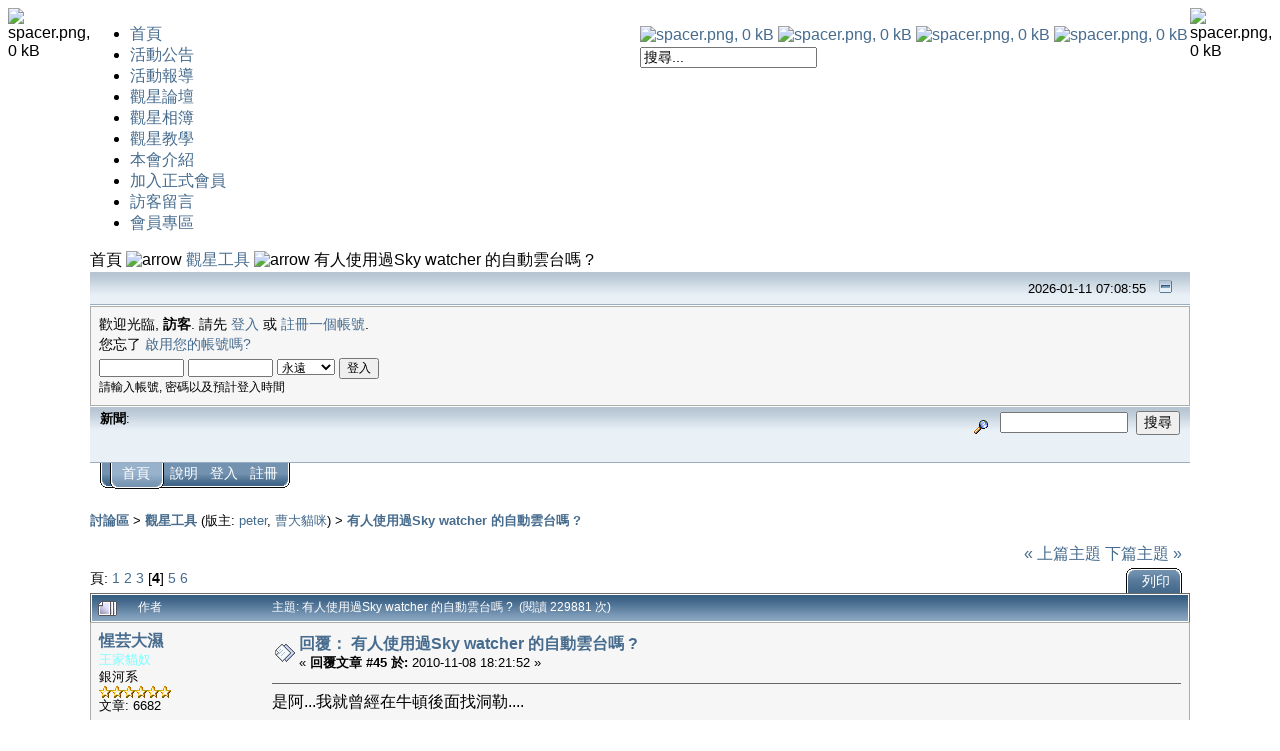

--- FILE ---
content_type: text/html; charset=UTF-8
request_url: https://familystar.org.tw/index.php?option=com_smf&Itemid=38&topic=9361.msg115652
body_size: 14227
content:
<?xml version="1.0" encoding="utf-8"?><!DOCTYPE html PUBLIC "-//W3C//DTD XHTML 1.0 Transitional//EN" "https://www.w3.org/TR/xhtml1/DTD/xhtml1-transitional.dtd">
<html xmlns:fb="https://ogp.me/ns/fb#">
<head>
<meta http-equiv="Content-Type" content="text/html; charset=utf-8" />
<meta http-equiv="Content-Language" content="zh-tw">
<title>親子觀星會 - 有人使用過Sky watcher 的自動雲台嗎 ?</title>
<meta name="description" content="有人使用過Sky watcher 的自動雲台嗎 ?" />
<meta property="og:description" content="有人使用過Sky watcher 的自動雲台嗎 ?" />
<meta name="keywords" content="台灣親子觀星會,觀星協會,天文,觀星,望遠鏡,星星,月亮,太陽,水星,金星,木星,火星,土星,天王星,海王星,九大行星,星雲,星團,梅西爾,深空,天體" />
<meta name="Generator" content="Joomla! - Copyright (C) 2005 - 2006 Open Source Matters. All rights reserved." />
<meta name="robots" content="index, follow" />
<script language="JavaScript" type="text/javascript" src="/forum/Themes/default/script.js?rc3"></script>
<script language="JavaScript" type="text/javascript"><!-- // --><![CDATA[
		var smf_theme_url = "/forum/Themes/default";
		var smf_images_url = "/forum/Themes/default/images";
		var smf_scripturl = "https://familystar.org.tw/index.php?option=com_smf&Itemid=38&";
		var smf_session_id = "c15f0455654b7ca7c3c537b092a8b949";
		var smf_charset = "UTF-8";
		// ]]></script>
<link rel="help" href="https://familystar.org.tw/index.php?option=com_smf&amp;Itemid=38&amp;action=help" target="_blank" />
<link rel="search" href="https://familystar.org.tw/index.php?option=com_smf&amp;Itemid=38&amp;action=search" />
<link rel="contents" href="https://familystar.org.tw/index.php?option=com_smf&amp;Itemid=38&amp;" />
<link rel="alternate" type="application/rss+xml" title="親子觀星會 - RSS" href="https://familystar.org.tw/index.php?option=com_smf&amp;Itemid=45&amp;type=rss&amp;action=.xml" />
<link rel="prev" href="https://familystar.org.tw/index.php?option=com_smf&amp;Itemid=45&amp;topic=9361.0;prev_next=prev" />
<link rel="next" href="https://familystar.org.tw/index.php?option=com_smf&amp;Itemid=45&amp;topic=9361.0;prev_next=next" />
<link rel="index" href="https://familystar.org.tw/index.php?option=com_smf&amp;Itemid=45&amp;board=8.0" />
<meta http-equiv="X-UA-Compatible" content="IE=EmulateIE7" />
			<script language="JavaScript" type="text/javascript"><!-- // --><![CDATA[ 
			var current_header = false; 
 
          function shrinkHeader(mode) 
          {
document.cookie = "upshrink=" + (mode ? 1 : 0);
document.getElementById("upshrink").src = smf_images_url + (mode ? "/upshrink2.gif" : "/upshrink.gif"); 
 
               document.getElementById("upshrinkHeader").style.display = mode ? "none" : ""; 
               document.getElementById("upshrinkHeader2").style.display = mode ? "none" : ""; 
 
               current_header = mode; 
				} 
				// ]]></script>
<script language="JavaScript" type="text/javascript"><!-- // --><![CDATA[ 
               var current_header_ic = false; 
 
               function shrinkHeaderIC(mode) 
               {
document.cookie = "upshrinkIC=" + (mode ? 1 : 0);
document.getElementById("upshrink_ic").src = smf_images_url + (mode ? "/expand.gif" : "/collapse.gif"); 
 
                    document.getElementById("upshrinkHeaderIC").style.display = mode ? "none" : ""; 
 
                    current_header_ic = mode; 
               } 
          // ]]></script>
<meta property="og:title" content="親子觀星會 - 有人使用過Sky watcher 的自動雲台嗎 ?" />
<meta property="og:site_name" content="親子觀星會" />
<meta property="og:url" content="https://familystar.org.tw/index.php?option=com_smf&Itemid=38&topic=9361.msg115652" /> 
<meta property="og:type" content="website" />
<meta property="og:image" content="https://familystar.org.tw/templates/md_globalbiz/images/familystar_logo_nb.jpg" />
	<link rel="shortcut icon" href="https://familystar.org.tw/images/favicon.ico" />
	<meta property="fb:admins" content="529815687" />
<meta property="fb:app_id" content="177844631921" />
<link href="https://familystar.org.tw/templates/md_globalbiz/css/template_css.css" rel="stylesheet" type="text/css" />
<link rel="shortcut icon" href="https://familystar.org.tw/images/favicon.ico" />
<script type="text/javascript" language="javascript" src="https://familystar.org.tw/templates/md_globalbiz/md_stylechanger.js"></script>
</head>
<body>
<a name="up" id="up"></a>
<div align="center">
<div id="content_area" align="center">
	<div class="center" align="center">
	  <table cellpadding="0" cellspacing="0" width="100%" id="main" align="center">
	    <tr valign="top">
	      <td class="left_shadow"><img src="https://familystar.org.tw/templates/md_globalbiz/images/spacer.png" alt="spacer.png, 0 kB" title="spacer" class="" height="1" width="8" /><br /></td>
	      <td class="wrapper">
					<div class="main_padding">
						<div id="logo">
							<div id="links">
							<table border="0" cellpadding="1" cellspacing="1" align="right">
								<tr>
									<td>
								<a href="index.php" title="White layout" onclick="toggleColors();return false;"><img src="https://familystar.org.tw/templates/md_globalbiz/images/spacer.png" alt="spacer.png, 0 kB" title="Toggle Contrast" class="contrast" height="18" width="39" border="0"/></a>
								<a href="index.php" title="Decrease size" onclick="changeFontSize(-1);return false;"><img src="https://familystar.org.tw/templates/md_globalbiz/images/spacer.png" alt="spacer.png, 0 kB" title="Decrease Font" class="smaller" height="18" width="39" border="0"/></a>
								<a href="index.php" title="Increase size" onclick="changeFontSize(1);return false;"><img src="https://familystar.org.tw/templates/md_globalbiz/images/spacer.png" alt="spacer.png, 0 kB" title="Increase Font" class="larger" height="18" width="39" border="0"/></a>
								<a href="index.php" title="Revert styles to default" onclick="revertStyles(); return false;"><img src="https://familystar.org.tw/templates/md_globalbiz/images/spacer.png" alt="spacer.png, 0 kB" title="Reset Sytles" class="reset" height="18" width="39" border="0"/></a>
								<br>
								</td>
                </tr>
								<tr>
									<td>
									<div id="searchbox">
										
<form action="index.php?option=com_search" method="get">
	<div class="search">
		<input name="searchword" id="mod_search_searchword" maxlength="20" alt="search" class="inputbox" type="text" size="20" value="搜尋..."  onblur="if(this.value=='') this.value='搜尋...';" onfocus="if(this.value=='搜尋...') this.value='';" />	</div>

	<input type="hidden" name="option" value="com_search" />
	<input type="hidden" name="Itemid" value="" />	
</form>									</div>
    	            </td>
                </tr>
                </table>
               </div>
						</div>
						<div class="border" id="surround">
							<!--div class="imagebanner">
								<div class="newsflash">
																	</div>
							</div-->
							<div class="horizmenu">
								<ul id="mainlevel"><li><a href="https://familystar.org.tw/index.php?option=com_frontpage&amp;Itemid=49" >首頁</a></li><li><a href="https://familystar.org.tw/index.php?option=com_content&amp;task=category&amp;sectionid=1&amp;id=2&amp;Itemid=42" >活動公告</a></li><li><a href="https://familystar.org.tw/index.php?option=com_content&amp;task=category&amp;sectionid=3&amp;id=9&amp;Itemid=43" >活動報導</a></li><li><a href="https://familystar.org.tw/index.php?option=com_smf&amp;Itemid=45" >觀星論壇</a></li><li><a href="https://familystar.org.tw/index.php?option=com_content&amp;task=category&amp;sectionid=3&amp;id=14&amp;Itemid=98" >觀星相簿</a></li><li><a href="https://familystar.org.tw/index.php?option=com_content&amp;task=section&amp;id=2&amp;Itemid=105" >觀星教學</a></li><li><a href="https://familystar.org.tw/index.php?option=com_content&amp;task=category&amp;sectionid=1&amp;id=3&amp;Itemid=66" >本會介紹</a></li><li><a href="https://familystar.org.tw/register.php" >加入正式會員</a></li><li><a href="https://mychat.to/s.php?guest=familystar" target="_blank" >訪客留言</a></li><li><a href="https://familystar.org.tw/index.php?option=com_smf&amp;Itemid=39&amp;board=2.0" >會員專區</a></li></ul>						
							</div>
							<div class="submenu">
															</div>
							<div class="clr"></div>
							<table border="0" cellpadding="0" cellspacing="0" width="100%">
							<tr valign="top">
		  							  												<td	id="body">
																							<div class="border" id="middle">
									<div id="pathway">
										<span class="pathway">首頁 <img src="https://familystar.org.tw/templates/md_globalbiz/images/arrow.png" border="0" alt="arrow" /> <a href="https://familystar.org.tw/index.php?option=com_smf&amp;Itemid=38&amp;board=8.0" class="pathway">觀星工具</a> <img src="https://familystar.org.tw/templates/md_globalbiz/images/arrow.png" border="0" alt="arrow" /> 有人使用過Sky watcher 的自動雲台嗎 ?  </span>									</div>
									<!DOCTYPE html PUBLIC "-//W3C//DTD XHTML 1.0 Transitional//EN" "https://www.w3.org/TR/xhtml1/DTD/xhtml1-transitional.dtd">
<html xmlns="https://www.w3.org/1999/xhtml"><head>
	<meta http-equiv="Content-Type" content="text/html; charset=UTF-8" />
	<meta name="description" content="有人使用過Sky watcher 的自動雲台嗎 ? " />
	<meta name="robots" content="noindex" />
	<meta name="keywords" content="PHP, MySQL, bulletin, board, free, open, source, smf, simple, machines, forum" />
	<script language="JavaScript" type="text/javascript" src="/forum/Themes/default/script.js?fin11"></script>
	<script language="JavaScript" type="text/javascript"><!-- // --><![CDATA[
		var smf_theme_url = "/forum/Themes/default";
		var smf_images_url = "/forum/Themes/default/images";
		var smf_scripturl = "https://familystar.org.tw/index.php?option=com_smf&amp;Itemid=38";
		var smf_iso_case_folding = false;
		var smf_charset = "UTF-8";
	// ]]></script>
	<title>有人使用過Sky watcher 的自動雲台嗎 ? </title>
	<link rel="stylesheet" type="text/css" href="/forum/Themes/default/style.css?fin11" />
	<link rel="stylesheet" type="text/css" href="/forum/Themes/default/print.css?fin11" media="print" />
	<link rel="help" href="https://familystar.org.tw/index.php?option=com_smf&amp;Itemid=38&amp;action=help" target="_blank" />
	<link rel="search" href="https://familystar.org.tw/index.php?option=com_smf&amp;Itemid=38&amp;action=search" />
	<link rel="contents" href="https://familystar.org.tw/index.php?option=com_smf&amp;Itemid=38" />
	<link rel="alternate" type="application/rss+xml" title="親子觀星會 - RSS" href="https://familystar.org.tw/index.php?option=com_smf&amp;Itemid=38&amp;type=rss;action=.xml" />
	<link rel="prev" href="https://familystar.org.tw/index.php?option=com_smf&amp;Itemid=38&amp;topic=9361.0;prev_next=prev" />
	<link rel="next" href="https://familystar.org.tw/index.php?option=com_smf&amp;Itemid=38&amp;topic=9361.0;prev_next=next" />
	<link rel="index" href="https://familystar.org.tw/index.php?option=com_smf&amp;Itemid=38&amp;board=8.0" /><meta http-equiv="X-UA-Compatible" content="IE=EmulateIE7" />

	<script language="JavaScript" type="text/javascript"><!-- // --><![CDATA[
		var current_header = false;

		function shrinkHeader(mode)
		{
			document.cookie = "upshrink=" + (mode ? 1 : 0);
			document.getElementById("upshrink").src = smf_images_url + (mode ? "/upshrink2.gif" : "/upshrink.gif");

			document.getElementById("upshrinkHeader").style.display = mode ? "none" : "";
			document.getElementById("upshrinkHeader2").style.display = mode ? "none" : "";

			current_header = mode;
		}
	// ]]></script>
		<script language="JavaScript" type="text/javascript"><!-- // --><![CDATA[
			var current_header_ic = false;

			function shrinkHeaderIC(mode)
			{
				document.cookie = "upshrinkIC=" + (mode ? 1 : 0);
				document.getElementById("upshrink_ic").src = smf_images_url + (mode ? "/expand.gif" : "/collapse.gif");

				document.getElementById("upshrinkHeaderIC").style.display = mode ? "none" : "";

				current_header_ic = mode;
			}
		// ]]></script>
</head>
<body>
		<table width="100%" cellpadding="0" cellspacing="0" border="0" >
			<tr>
				<td class="titlebg2" height="32" align="right">
					<span class="smalltext">2026-01-11 07:08:55</span>
					<a href="https://familystar.org.tw/index.php?option=com_smf&Itemid=38&topic=9361.msg115652#" onclick="shrinkHeader(!current_header); return false;"><img id="upshrink" src="/forum/Themes/default/images/upshrink.gif" alt="*" title="收合或展開." align="bottom" style="margin: 0 1ex;" /></a>
				</td>
			</tr>
			<tr id="upshrinkHeader">
				<td valign="top" colspan="2">
					<table width="100%" class="bordercolor" cellpadding="8" cellspacing="1" border="0" style="margin-top: 1px;">
						<tr>
							<td colspan="2" width="100%" valign="top" class="windowbg2"><span class="middletext">歡迎光臨, <b>訪客</b>. 請先 <a href="https://familystar.org.tw/index.php?option=com_smf&amp;Itemid=38&amp;action=login">登入</a> 或 <a href="https://familystar.org.tw/index.php?option=com_smf_registration&amp;task=register">註冊一個帳號</a>.<br />您忘了 <a href="https://familystar.org.tw/index.php?option=com_smf_registration&amp;task=lostCode">啟用您的帳號嗎?</a>				</span>
								<script language="JavaScript" type="text/javascript" src="/forum/Themes/default/sha1.js"></script>

								<form action="https://familystar.org.tw/index.php?option=com_smf&amp;Itemid=38&amp;action=login2" method="post" accept-charset="UTF-8" class="middletext" style="margin: 3px 1ex 1px 0;" onsubmit="hashLoginPassword(this, 'c15f0455654b7ca7c3c537b092a8b949');">
									<input type="text" name="user" size="10" /> <input type="password" name="passwrd" size="10" />
									<select name="cookielength">
										<option value="60">一小時</option>
										<option value="1440">一天</option>
										<option value="10080">一週</option>
										<option value="43200">一個月</option>
										<option value="-1" selected="selected">永遠</option>
									</select>
									<input type="submit" value="登入" /><br />
									<span class="middletext">請輸入帳號, 密碼以及預計登入時間</span>
									<input type="hidden" name="hash_passwrd" value="" />
								</form>
							</td>
						</tr>
					</table>
				</td>
			</tr>
		</table>
		<table id="upshrinkHeader2" width="100%" cellpadding="4" cellspacing="0" border="0">
			<tr>
				<td width="90%" class="titlebg2">
					<span class="smalltext"><b>新聞</b>: <div style="height:50px;margin-left:40px;margin-top:-20px"><fb:like colorscheme="dark"></fb:like></div></span>
				</td>
				<td class="titlebg2" align="right" nowrap="nowrap" valign="top">
					<form action="https://familystar.org.tw/index.php?option=com_smf&amp;Itemid=38&amp;action=search2" method="post" accept-charset="UTF-8" style="margin: 0;">
						<a href="https://familystar.org.tw/index.php?option=com_smf&amp;Itemid=38&amp;action=search;advanced"><img src="/forum/Themes/default/images/filter.gif" align="middle" style="margin: 0 1ex;" alt="" /></a>
						<input type="text" name="search" value="" style="width: 120px;" />&nbsp;
						<input type="submit" name="submit" value="搜尋" />
						<input type="hidden" name="advanced" value="0" />
						<input type="hidden" name="topic" value="9361" />
					</form>
				</td>
			</tr>
		</table>
	</div>
			<table cellpadding="0" cellspacing="0" border="0" style="margin-left: 10px;">
				<tr>
					<td class="maintab_first">&nbsp;</td><td class="maintab_active_first">&nbsp;</td>
				<td valign="top" class="maintab_active_back">
					<a href="https://familystar.org.tw/index.php?option=com_smf&amp;Itemid=38">首頁</a>
				</td><td class="maintab_active_last">&nbsp;</td>
				<td valign="top" class="maintab_back">
					<a href="https://familystar.org.tw/index.php?option=com_smf&amp;Itemid=38&amp;action=help">說明</a>
				</td>
				<td valign="top" class="maintab_back">
					<a href="https://familystar.org.tw/index.php?option=com_smf&amp;Itemid=38&amp;action=login">登入</a>
				</td>
				<td valign="top" class="maintab_back">
					<a href="https://familystar.org.tw/index.php?option=com_smf_registration&amp;task=register">註冊</a>
				</td>
				<td class="maintab_last">&nbsp;</td>
			</tr>
		</table>
	<div id="bodyarea" style="padding: 1ex 0px 1ex 0px;">
<a name="top"></a>
<a name="msg100544"></a>
<div><div class="nav" style="font-size: smaller; margin-bottom: 2ex; margin-top: 2ex;"><b><a href="https://familystar.org.tw/index.php?option=com_smf&amp;Itemid=38#1" class="nav">討論區</a></b>&nbsp;>&nbsp;<b><a href="https://familystar.org.tw/index.php?option=com_smf&amp;Itemid=38&amp;board=8.0" class="nav">觀星工具</a></b> (版主: <a href="https://familystar.org.tw/index.php?option=com_smf&amp;Itemid=38&amp;action=profile;u=10" title="板主">peter</a>, <a href="https://familystar.org.tw/index.php?option=com_smf&amp;Itemid=38&amp;action=profile;u=15" title="板主">曹大貓咪</a>)&nbsp;>&nbsp;<b><a href="https://familystar.org.tw/index.php?option=com_smf&amp;Itemid=38&amp;topic=9361.0" class="nav">有人使用過Sky watcher 的自動雲台嗎 ? </a></b></div></div>
<table width="100%" cellpadding="0" cellspacing="0" border="0">
	<tr>
		<td class="middletext" valign="bottom" style="padding-bottom: 4px;">頁: <a class="navPages" href="https://familystar.org.tw/index.php?option=com_smf&amp;Itemid=38&amp;topic=9361.0">1</a> <a class="navPages" href="https://familystar.org.tw/index.php?option=com_smf&amp;Itemid=38&amp;topic=9361.15">2</a> <a class="navPages" href="https://familystar.org.tw/index.php?option=com_smf&amp;Itemid=38&amp;topic=9361.30">3</a> [<b>4</b>] <a class="navPages" href="https://familystar.org.tw/index.php?option=com_smf&amp;Itemid=38&amp;topic=9361.60">5</a> <a class="navPages" href="https://familystar.org.tw/index.php?option=com_smf&amp;Itemid=38&amp;topic=9361.75">6</a> </td>
		<td align="right" style="padding-right: 1ex;">
			<div class="nav" style="margin-bottom: 2px;"> <a href="https://familystar.org.tw/index.php?option=com_smf&amp;Itemid=38&amp;topic=9361.0;prev_next=prev#new">&laquo; 上篇主題</a> <a href="https://familystar.org.tw/index.php?option=com_smf&amp;Itemid=38&amp;topic=9361.0;prev_next=next#new">下篇主題 &raquo;</a></div>
			<table cellpadding="0" cellspacing="0">
				<tr>
					
		<td class="mirrortab_first">&nbsp;</td>
		<td class="mirrortab_back"><a href="https://familystar.org.tw/index.php?option=com_smf&amp;Itemid=38&amp;action=printpage;topic=9361.0" target="_blank">列印</a></td>
		<td class="mirrortab_last">&nbsp;</td>
				</tr>
			</table>
		</td>
	</tr>
</table>
<table width="100%" cellpadding="3" cellspacing="0" border="0" class="tborder" style="border-bottom: 0;">
		<tr class="catbg3">
				<td valign="middle" width="2%" style="padding-left: 6px;">
						<img src="/forum/Themes/default/images/topic/veryhot_post.gif" align="bottom" alt="" />
				</td>
				<td width="13%"> 作者</td>
				<td valign="middle" width="85%" style="padding-left: 6px;" id="top_subject">
						主題: 有人使用過Sky watcher 的自動雲台嗎 ?  &nbsp;(閱讀 229881 次)
				</td><td nowrap><!--分享本文到臉書，請按</td><td><fb:like colorscheme="dark"></fb:like--></td>
		</tr>
</table>
<form action="https://familystar.org.tw/index.php?option=com_smf&amp;Itemid=38&amp;action=quickmod2;topic=9361.45" method="post" accept-charset="UTF-8" name="quickModForm" id="quickModForm" style="margin: 0;" onsubmit="return in_edit_mode == 1 ? modify_save('c15f0455654b7ca7c3c537b092a8b949') : confirm('您是否確定要繼續?');">
<table cellpadding="0" cellspacing="0" border="0" width="100%" class="bordercolor">
	<tr><td style="padding: 1px 1px 0 1px;">
		<table width="100%" cellpadding="3" cellspacing="0" border="0">
			<tr><td class="windowbg2">
				<table width="100%" cellpadding="5" cellspacing="0" style="table-layout: fixed;">
					<tr>
						<td valign="top" width="16%" rowspan="2" style="overflow: hidden;">
							<b><a href="https://familystar.org.tw/index.php?option=com_smf&amp;Itemid=38&amp;action=profile;u=29" title="觀看會員資料 會員: 惺芸大濕">惺芸大濕</a></b>
							<div class="smalltext">
								<font color="#80FFFF">王家貓奴</font><br />
								銀河系<br />
								<img src="/forum/Themes/default/images/star.gif" alt="*" border="0" /><img src="/forum/Themes/default/images/star.gif" alt="*" border="0" /><img src="/forum/Themes/default/images/star.gif" alt="*" border="0" /><img src="/forum/Themes/default/images/star.gif" alt="*" border="0" /><img src="/forum/Themes/default/images/star.gif" alt="*" border="0" /><img src="/forum/Themes/default/images/star.gif" alt="*" border="0" /><br />
								文章: 6682<br />
								<br />
								<div style="overflow: auto; width: 100%;"><img src="https://familystar.org.tw/forum/index.php?action=dlattach;attach=4402;type=avatar" alt="" class="avatar" border="0" /></div><br />
								觀星會是個培育飛羽攝影人才的專業網站<br />
								<br />
								
								
								
								<br />
							</div>
						</td>
						<td valign="top" width="85%" height="100%">
							<table width="100%" border="0"><tr>
								<td valign="middle" width="2%"><a href="https://familystar.org.tw/index.php?option=com_smf&amp;Itemid=38&amp;topic=9361.msg100544#msg100544"><img src="/forum/Themes/default/images/post/xx.gif" alt="" border="0" /></a></td>
								<td valign="middle">
									<div style="font-weight: bold;" id="subject_100544">
										<a href="https://familystar.org.tw/index.php?option=com_smf&amp;Itemid=38&amp;topic=9361.msg100544#msg100544">回覆： 有人使用過Sky watcher 的自動雲台嗎 ? </a>
									</div>
									<div class="smalltext">&#171; <b>回覆文章 #45 於:</b> 2010-11-08 18:21:52 &#187;</div></td>
								<td align="right" valign="bottom" height="20" style="font-size: smaller;">
								</td>
							</tr></table>
							<hr width="100%" size="1" class="hrcolor" />
							<div class="post">是阿...我就曾經在牛頓後面找洞勒....</div>
						</td>
					</tr>
					<tr>
						<td valign="bottom" class="smalltext" width="85%">
							<table width="100%" border="0" style="table-layout: fixed;"><tr>
								<td colspan="2" class="smalltext" width="100%">
								</td>
							</tr><tr>
								<td valign="bottom" class="smalltext" id="modified_100544">		
								</td>
								<td align="right" valign="bottom" class="smalltext">
									<img src="/forum/Themes/default/images/ip.gif" alt="" border="0" />
									已記錄
								</td>
							</tr></table>
							<hr width="100%" size="1" class="hrcolor" />
							<div class="signature"><img src="http://boincstats.com/signature/-1/user/8923/sig.png" alt="" border="0" /></div>
						</td>
					</tr>
				</table>
			</td></tr>
		</table>
	</td></tr>
	<tr><td style="padding: 1px 1px 0 1px;">
		<a name="msg100569"></a>
		<table width="100%" cellpadding="3" cellspacing="0" border="0">
			<tr><td class="windowbg">
				<table width="100%" cellpadding="5" cellspacing="0" style="table-layout: fixed;">
					<tr>
						<td valign="top" width="16%" rowspan="2" style="overflow: hidden;">
							<b><a href="https://familystar.org.tw/index.php?option=com_smf&amp;Itemid=38&amp;action=profile;u=8674" title="觀看會員資料 會員: Raymond Chan">Raymond Chan</a></b>
							<div class="smalltext">
								行星<br />
								<img src="/forum/Themes/default/images/star.gif" alt="*" border="0" /><img src="/forum/Themes/default/images/star.gif" alt="*" border="0" /><img src="/forum/Themes/default/images/star.gif" alt="*" border="0" /><br />
								文章: 151<br />
								<br />
								<div style="overflow: auto; width: 100%;"><img src="https://familystar.org.tw/forum/index.php?action=dlattach;attach=40890;type=avatar" alt="" class="avatar" border="0" /></div><br />
								
								
								
								<br />
								<a href="http://blog.xuite.net/raymond0719/blog" title="Raymond&#039;s Blog" target="_blank"><img src="/forum/Themes/default/images/www_sm.gif" alt="個人網站" border="0" /></a>
							</div>
						</td>
						<td valign="top" width="85%" height="100%">
							<table width="100%" border="0"><tr>
								<td valign="middle" width="2%"><a href="https://familystar.org.tw/index.php?option=com_smf&amp;Itemid=38&amp;topic=9361.msg100569#msg100569"><img src="/forum/Themes/default/images/post/xx.gif" alt="" border="0" /></a></td>
								<td valign="middle">
									<div style="font-weight: bold;" id="subject_100569">
										<a href="https://familystar.org.tw/index.php?option=com_smf&amp;Itemid=38&amp;topic=9361.msg100569#msg100569">回覆： 有人使用過Sky watcher 的自動雲台嗎 ? </a>
									</div>
									<div class="smalltext">&#171; <b>回覆文章 #46 於:</b> 2010-11-08 22:10:34 &#187;</div></td>
								<td align="right" valign="bottom" height="20" style="font-size: smaller;">
								</td>
							</tr></table>
							<hr width="100%" size="1" class="hrcolor" />
							<div class="post"><div class="quoteheader"><a href="https://familystar.org.tw/index.php?option=com_smf&amp;Itemid=38&amp;topic=9361.msg100539#msg100539">引用自: WYK 於 2010-11-08 17:55:46</a></div><div class="quote">台灣市場小而且還出產澳客... <img src="//familystar.org.tw/forum/Smileys/classic/grin.gif" alt="Grin" border="0" /><br /></div><br />這倒是真的, 很多人說只要東西在台灣賣得起來, 大概整個華人圈都沒問題了.</div>
						</td>
					</tr>
					<tr>
						<td valign="bottom" class="smalltext" width="85%">
							<table width="100%" border="0" style="table-layout: fixed;"><tr>
								<td colspan="2" class="smalltext" width="100%">
								</td>
							</tr><tr>
								<td valign="bottom" class="smalltext" id="modified_100569">		
								</td>
								<td align="right" valign="bottom" class="smalltext">
									<img src="/forum/Themes/default/images/ip.gif" alt="" border="0" />
									已記錄
								</td>
							</tr></table>
						</td>
					</tr>
				</table>
			</td></tr>
		</table>
	</td></tr>
	<tr><td style="padding: 1px 1px 0 1px;">
		<a name="msg100668"></a>
		<table width="100%" cellpadding="3" cellspacing="0" border="0">
			<tr><td class="windowbg2">
				<table width="100%" cellpadding="5" cellspacing="0" style="table-layout: fixed;">
					<tr>
						<td valign="top" width="16%" rowspan="2" style="overflow: hidden;">
							<b><a href="https://familystar.org.tw/index.php?option=com_smf&amp;Itemid=38&amp;action=profile;u=10" title="觀看會員資料 會員: peter">peter</a></b>
							<div class="smalltext">
								<font color="yellow">區域板主</font><br />
								超星系團<br />
								<img src="/forum/Themes/default/images/starmod.gif" alt="*" border="0" /><img src="/forum/Themes/default/images/starmod.gif" alt="*" border="0" /><img src="/forum/Themes/default/images/starmod.gif" alt="*" border="0" /><img src="/forum/Themes/default/images/starmod.gif" alt="*" border="0" /><img src="/forum/Themes/default/images/starmod.gif" alt="*" border="0" /><br />
								文章: 52017<br />
								<br />
								<div style="overflow: auto; width: 100%;"><img src="https://familystar.org.tw/forum/index.php?action=dlattach;attach=55911;type=avatar" alt="" class="avatar" border="0" /></div><br />
								
								
								
								<br />
							</div>
						</td>
						<td valign="top" width="85%" height="100%">
							<table width="100%" border="0"><tr>
								<td valign="middle" width="2%"><a href="https://familystar.org.tw/index.php?option=com_smf&amp;Itemid=38&amp;topic=9361.msg100668#msg100668"><img src="/forum/Themes/default/images/post/xx.gif" alt="" border="0" /></a></td>
								<td valign="middle">
									<div style="font-weight: bold;" id="subject_100668">
										<a href="https://familystar.org.tw/index.php?option=com_smf&amp;Itemid=38&amp;topic=9361.msg100668#msg100668">回覆： 有人使用過Sky watcher 的自動雲台嗎 ? </a>
									</div>
									<div class="smalltext">&#171; <b>回覆文章 #47 於:</b> 2010-11-09 22:25:21 &#187;</div></td>
								<td align="right" valign="bottom" height="20" style="font-size: smaller;">
								</td>
							</tr></table>
							<hr width="100%" size="1" class="hrcolor" />
							<div class="post">&nbsp; <br />MEADE 控制器說明&nbsp; 先前有找過 ..</div>
						</td>
					</tr>
					<tr>
						<td valign="bottom" class="smalltext" width="85%">
							<table width="100%" border="0" style="table-layout: fixed;"><tr>
								<td colspan="2" class="smalltext" width="100%">
									<hr width="100%" size="1" class="hrcolor" />
									<div style="overflow: auto; width: 100%;">
										<a href="https://familystar.org.tw/forum/index.php?action=dlattach;topic=9361.0;attach=39202"><img src="/forum/Themes/default/images/icons/clip.gif" align="middle" alt="*" border="0" />&nbsp;MEADE autostar494.pdf</a> (288.1 KB - 已被下載 1521 次.)<br />
										<a href="https://familystar.org.tw/forum/index.php?action=dlattach;topic=9361.0;attach=39203"><img src="/forum/Themes/default/images/icons/clip.gif" align="middle" alt="*" border="0" />&nbsp;MEADE Autostar497english.pdf</a> (106.53 KB - 已被下載 1085 次.)<br />
									</div>
								</td>
							</tr><tr>
								<td valign="bottom" class="smalltext" id="modified_100668">		
								</td>
								<td align="right" valign="bottom" class="smalltext">
									<img src="/forum/Themes/default/images/ip.gif" alt="" border="0" />
									已記錄
								</td>
							</tr></table>
							<hr width="100%" size="1" class="hrcolor" />
							<div class="signature">請連署支持翠峰天文科技觀星園區<br /><br /><a href="http://campaign.tw-npo.org/campaign//sign.php?id=2009113019034900" target="_blank">http://campaign.tw-npo.org/campaign//sign.php?id=2009113019034900</a></div>
						</td>
					</tr>
				</table>
			</td></tr>
		</table>
	</td></tr>
	<tr><td style="padding: 1px 1px 0 1px;">
		<a name="msg115606"></a>
		<table width="100%" cellpadding="3" cellspacing="0" border="0">
			<tr><td class="windowbg">
				<table width="100%" cellpadding="5" cellspacing="0" style="table-layout: fixed;">
					<tr>
						<td valign="top" width="16%" rowspan="2" style="overflow: hidden;">
							<b><a href="https://familystar.org.tw/index.php?option=com_smf&amp;Itemid=38&amp;action=profile;u=1" title="觀看會員資料 會員: aa">aa</a></b>
							<div class="smalltext">
								<font color="#80FFFF">觀星樂、樂無窮</font><br />
								<font color="yellow">志工團</font><br />
								星系團<br />
								<img src="/forum/Themes/default/images/star.gif" alt="*" border="0" /><img src="/forum/Themes/default/images/star.gif" alt="*" border="0" /><img src="/forum/Themes/default/images/star.gif" alt="*" border="0" /><img src="/forum/Themes/default/images/star.gif" alt="*" border="0" /><img src="/forum/Themes/default/images/star.gif" alt="*" border="0" /><img src="/forum/Themes/default/images/star.gif" alt="*" border="0" /><br />
								文章: 13264<br />
								<br />
								<div style="overflow: auto; width: 100%;"><img src="https://familystar.org.tw/forum/index.php?action=dlattach;attach=40031;type=avatar" alt="" class="avatar" border="0" /></div><br />
								
								
								
								<br />
								<a href="http://bbs.mychat.to" title="MyChat 數位男女" target="_blank"><img src="/forum/Themes/default/images/www_sm.gif" alt="個人網站" border="0" /></a>
							</div>
						</td>
						<td valign="top" width="85%" height="100%">
							<table width="100%" border="0"><tr>
								<td valign="middle" width="2%"><a href="https://familystar.org.tw/index.php?option=com_smf&amp;Itemid=38&amp;topic=9361.msg115606#msg115606"><img src="/forum/Themes/default/images/post/xx.gif" alt="" border="0" /></a></td>
								<td valign="middle">
									<div style="font-weight: bold;" id="subject_115606">
										<a href="https://familystar.org.tw/index.php?option=com_smf&amp;Itemid=38&amp;topic=9361.msg115606#msg115606">回覆： 有人使用過Sky watcher 的自動雲台嗎 ? </a>
									</div>
									<div class="smalltext">&#171; <b>回覆文章 #48 於:</b> 2011-04-15 22:00:50 &#187;</div></td>
								<td align="right" valign="bottom" height="20" style="font-size: smaller;">
								</td>
							</tr></table>
							<hr width="100%" size="1" class="hrcolor" />
							<div class="post">Sky watcher 的自動雲台適合用來拍&quot;曠時攝影&quot;<br /><br /><a href="http://www.youtube.com/watch?v=SEnpWYayG3E" target="_blank">http://www.youtube.com/watch?v=SEnpWYayG3E</a><br /><br />這段影片看了很心動... <img src="//familystar.org.tw/forum/Smileys/classic/grin.gif" alt="Grin" border="0" /><br /><br /><a href="http://vimeo.com/11673745" target="_blank">http://vimeo.com/11673745</a><br /><br /><a href="http://www.youtube.com/watch?v=BVKuws9uFO0" target="_blank">http://www.youtube.com/watch?v=BVKuws9uFO0</a><br /><br /><a href="http://www.kphoto.com.tw/front/bin/ptdetail.phtml?Part=ACX001&amp;Category=59191" target="_blank">http://www.kphoto.com.tw/front/bin/ptdetail.phtml?Part=ACX001&amp;Category=59191</a></div>
						</td>
					</tr>
					<tr>
						<td valign="bottom" class="smalltext" width="85%">
							<table width="100%" border="0" style="table-layout: fixed;"><tr>
								<td colspan="2" class="smalltext" width="100%">
								</td>
							</tr><tr>
								<td valign="bottom" class="smalltext" id="modified_115606">		
								</td>
								<td align="right" valign="bottom" class="smalltext">
									<img src="/forum/Themes/default/images/ip.gif" alt="" border="0" />
									已記錄
								</td>
							</tr></table>
							<hr width="100%" size="1" class="hrcolor" />
							<div class="signature">行星尺認購<br /><a href="https://familystar.org.tw/blog/?p=405" target="_blank">清境觀星園的星空即時影像</a></div>
						</td>
					</tr>
				</table>
			</td></tr>
		</table>
	</td></tr>
	<tr><td style="padding: 1px 1px 0 1px;">
		<a name="msg115612"></a>
		<table width="100%" cellpadding="3" cellspacing="0" border="0">
			<tr><td class="windowbg2">
				<table width="100%" cellpadding="5" cellspacing="0" style="table-layout: fixed;">
					<tr>
						<td valign="top" width="16%" rowspan="2" style="overflow: hidden;">
							<b><a href="https://familystar.org.tw/index.php?option=com_smf&amp;Itemid=38&amp;action=profile;u=7" title="觀看會員資料 會員: 大瘋起嘻">大瘋起嘻</a></b>
							<div class="smalltext">
								星系團<br />
								<img src="/forum/Themes/default/images/star.gif" alt="*" border="0" /><img src="/forum/Themes/default/images/star.gif" alt="*" border="0" /><img src="/forum/Themes/default/images/star.gif" alt="*" border="0" /><img src="/forum/Themes/default/images/star.gif" alt="*" border="0" /><img src="/forum/Themes/default/images/star.gif" alt="*" border="0" /><img src="/forum/Themes/default/images/star.gif" alt="*" border="0" /><img src="/forum/Themes/default/images/star.gif" alt="*" border="0" /><br />
								文章: 16638<br />
								<br />
								<div style="overflow: auto; width: 100%;"><img src="https://familystar.org.tw/forum/index.php?action=dlattach;attach=48087;type=avatar" alt="" class="avatar" border="0" /></div><br />
								
								
								
								<br />
								<a href="http://www.facebook.com/pages/bao-hu-he-huan-shan-qiang-jiu-guan-xing-de/204442292279" title="Facebook「保護合歡山 搶救觀星地」粉絲團" target="_blank"><img src="/forum/Themes/default/images/www_sm.gif" alt="個人網站" border="0" /></a>
							</div>
						</td>
						<td valign="top" width="85%" height="100%">
							<table width="100%" border="0"><tr>
								<td valign="middle" width="2%"><a href="https://familystar.org.tw/index.php?option=com_smf&amp;Itemid=38&amp;topic=9361.msg115612#msg115612"><img src="/forum/Themes/default/images/post/xx.gif" alt="" border="0" /></a></td>
								<td valign="middle">
									<div style="font-weight: bold;" id="subject_115612">
										<a href="https://familystar.org.tw/index.php?option=com_smf&amp;Itemid=38&amp;topic=9361.msg115612#msg115612">回覆： 有人使用過Sky watcher 的自動雲台嗎 ? </a>
									</div>
									<div class="smalltext">&#171; <b>回覆文章 #49 於:</b> 2011-04-15 23:31:37 &#187;</div></td>
								<td align="right" valign="bottom" height="20" style="font-size: smaller;">
								</td>
							</tr></table>
							<hr width="100%" size="1" class="hrcolor" />
							<div class="post">好酷！</div>
						</td>
					</tr>
					<tr>
						<td valign="bottom" class="smalltext" width="85%">
							<table width="100%" border="0" style="table-layout: fixed;"><tr>
								<td colspan="2" class="smalltext" width="100%">
								</td>
							</tr><tr>
								<td valign="bottom" class="smalltext" id="modified_115612">		
								</td>
								<td align="right" valign="bottom" class="smalltext">
									<img src="/forum/Themes/default/images/ip.gif" alt="" border="0" />
									已記錄
								</td>
							</tr></table>
						</td>
					</tr>
				</table>
			</td></tr>
		</table>
	</td></tr>
	<tr><td style="padding: 1px 1px 0 1px;">
		<a name="msg115614"></a>
		<table width="100%" cellpadding="3" cellspacing="0" border="0">
			<tr><td class="windowbg">
				<table width="100%" cellpadding="5" cellspacing="0" style="table-layout: fixed;">
					<tr>
						<td valign="top" width="16%" rowspan="2" style="overflow: hidden;">
							<b><a href="https://familystar.org.tw/index.php?option=com_smf&amp;Itemid=38&amp;action=profile;u=10" title="觀看會員資料 會員: peter">peter</a></b>
							<div class="smalltext">
								<font color="yellow">區域板主</font><br />
								超星系團<br />
								<img src="/forum/Themes/default/images/starmod.gif" alt="*" border="0" /><img src="/forum/Themes/default/images/starmod.gif" alt="*" border="0" /><img src="/forum/Themes/default/images/starmod.gif" alt="*" border="0" /><img src="/forum/Themes/default/images/starmod.gif" alt="*" border="0" /><img src="/forum/Themes/default/images/starmod.gif" alt="*" border="0" /><br />
								文章: 52017<br />
								<br />
								<div style="overflow: auto; width: 100%;"><img src="https://familystar.org.tw/forum/index.php?action=dlattach;attach=55911;type=avatar" alt="" class="avatar" border="0" /></div><br />
								
								
								
								<br />
							</div>
						</td>
						<td valign="top" width="85%" height="100%">
							<table width="100%" border="0"><tr>
								<td valign="middle" width="2%"><a href="https://familystar.org.tw/index.php?option=com_smf&amp;Itemid=38&amp;topic=9361.msg115614#msg115614"><img src="/forum/Themes/default/images/post/xx.gif" alt="" border="0" /></a></td>
								<td valign="middle">
									<div style="font-weight: bold;" id="subject_115614">
										<a href="https://familystar.org.tw/index.php?option=com_smf&amp;Itemid=38&amp;topic=9361.msg115614#msg115614">回覆： 有人使用過Sky watcher 的自動雲台嗎 ? </a>
									</div>
									<div class="smalltext">&#171; <b>回覆文章 #50 於:</b> 2011-04-15 23:45:00 &#187;</div></td>
								<td align="right" valign="bottom" height="20" style="font-size: smaller;">
								</td>
							</tr></table>
							<hr width="100%" size="1" class="hrcolor" />
							<div class="post">MORRIS 跟我提過 <br />有人拿 來 自動移動方式來拍 <br /><br />拿來拍天文反而少些 ..有些人是看重可以 定時來回移動 <br />監視時可以使用 .<br /></div>
						</td>
					</tr>
					<tr>
						<td valign="bottom" class="smalltext" width="85%">
							<table width="100%" border="0" style="table-layout: fixed;"><tr>
								<td colspan="2" class="smalltext" width="100%">
								</td>
							</tr><tr>
								<td valign="bottom" class="smalltext" id="modified_115614">		
								</td>
								<td align="right" valign="bottom" class="smalltext">
									<img src="/forum/Themes/default/images/ip.gif" alt="" border="0" />
									已記錄
								</td>
							</tr></table>
							<hr width="100%" size="1" class="hrcolor" />
							<div class="signature">請連署支持翠峰天文科技觀星園區<br /><br /><a href="http://campaign.tw-npo.org/campaign//sign.php?id=2009113019034900" target="_blank">http://campaign.tw-npo.org/campaign//sign.php?id=2009113019034900</a></div>
						</td>
					</tr>
				</table>
			</td></tr>
		</table>
	</td></tr>
	<tr><td style="padding: 1px 1px 0 1px;">
		<a name="msg115631"></a>
		<table width="100%" cellpadding="3" cellspacing="0" border="0">
			<tr><td class="windowbg2">
				<table width="100%" cellpadding="5" cellspacing="0" style="table-layout: fixed;">
					<tr>
						<td valign="top" width="16%" rowspan="2" style="overflow: hidden;">
							<b><a href="https://familystar.org.tw/index.php?option=com_smf&amp;Itemid=38&amp;action=profile;u=1" title="觀看會員資料 會員: aa">aa</a></b>
							<div class="smalltext">
								<font color="#80FFFF">觀星樂、樂無窮</font><br />
								<font color="yellow">志工團</font><br />
								星系團<br />
								<img src="/forum/Themes/default/images/star.gif" alt="*" border="0" /><img src="/forum/Themes/default/images/star.gif" alt="*" border="0" /><img src="/forum/Themes/default/images/star.gif" alt="*" border="0" /><img src="/forum/Themes/default/images/star.gif" alt="*" border="0" /><img src="/forum/Themes/default/images/star.gif" alt="*" border="0" /><img src="/forum/Themes/default/images/star.gif" alt="*" border="0" /><br />
								文章: 13264<br />
								<br />
								<div style="overflow: auto; width: 100%;"><img src="https://familystar.org.tw/forum/index.php?action=dlattach;attach=40031;type=avatar" alt="" class="avatar" border="0" /></div><br />
								
								
								
								<br />
								<a href="http://bbs.mychat.to" title="MyChat 數位男女" target="_blank"><img src="/forum/Themes/default/images/www_sm.gif" alt="個人網站" border="0" /></a>
							</div>
						</td>
						<td valign="top" width="85%" height="100%">
							<table width="100%" border="0"><tr>
								<td valign="middle" width="2%"><a href="https://familystar.org.tw/index.php?option=com_smf&amp;Itemid=38&amp;topic=9361.msg115631#msg115631"><img src="/forum/Themes/default/images/post/xx.gif" alt="" border="0" /></a></td>
								<td valign="middle">
									<div style="font-weight: bold;" id="subject_115631">
										<a href="https://familystar.org.tw/index.php?option=com_smf&amp;Itemid=38&amp;topic=9361.msg115631#msg115631">回覆： 有人使用過Sky watcher 的自動雲台嗎 ? </a>
									</div>
									<div class="smalltext">&#171; <b>回覆文章 #51 於:</b> 2011-04-16 09:48:03 &#187;</div></td>
								<td align="right" valign="bottom" height="20" style="font-size: smaller;">
								</td>
							</tr></table>
							<hr width="100%" size="1" class="hrcolor" />
							<div class="post"><div class="quoteheader"><a href="https://familystar.org.tw/index.php?option=com_smf&amp;Itemid=38&amp;topic=9361.msg115614#msg115614">引用自: peter 於 2011-04-15 23:45:00</a></div><div class="quote">MORRIS 跟我提過 <br />有人拿 來 自動移動方式來拍 <br /><br />拿來拍天文反而少些 ..有些人是看重可以 定時來回移動 <br />監視時可以使用 .<br /><br /></div><br />這台可以追踨或 goto 嗎?</div>
						</td>
					</tr>
					<tr>
						<td valign="bottom" class="smalltext" width="85%">
							<table width="100%" border="0" style="table-layout: fixed;"><tr>
								<td colspan="2" class="smalltext" width="100%">
								</td>
							</tr><tr>
								<td valign="bottom" class="smalltext" id="modified_115631">		
								</td>
								<td align="right" valign="bottom" class="smalltext">
									<img src="/forum/Themes/default/images/ip.gif" alt="" border="0" />
									已記錄
								</td>
							</tr></table>
							<hr width="100%" size="1" class="hrcolor" />
							<div class="signature">行星尺認購<br /><a href="https://familystar.org.tw/blog/?p=405" target="_blank">清境觀星園的星空即時影像</a></div>
						</td>
					</tr>
				</table>
			</td></tr>
		</table>
	</td></tr>
	<tr><td style="padding: 1px 1px 0 1px;">
		<a name="msg115635"></a>
		<table width="100%" cellpadding="3" cellspacing="0" border="0">
			<tr><td class="windowbg">
				<table width="100%" cellpadding="5" cellspacing="0" style="table-layout: fixed;">
					<tr>
						<td valign="top" width="16%" rowspan="2" style="overflow: hidden;">
							<b><a href="https://familystar.org.tw/index.php?option=com_smf&amp;Itemid=38&amp;action=profile;u=7162" title="觀看會員資料 會員: ~傑克森~">~傑克森~</a></b>
							<div class="smalltext">
								<font color="#80FFFF">外星人企業員工</font><br />
								星團<br />
								<img src="/forum/Themes/default/images/star.gif" alt="*" border="0" /><img src="/forum/Themes/default/images/star.gif" alt="*" border="0" /><img src="/forum/Themes/default/images/star.gif" alt="*" border="0" /><img src="/forum/Themes/default/images/star.gif" alt="*" border="0" /><img src="/forum/Themes/default/images/star.gif" alt="*" border="0" /><br />
								文章: 2924<br />
								<br />
								<div style="overflow: auto; width: 100%;"><img src="https://familystar.org.tw/forum/index.php?action=dlattach;attach=68683;type=avatar" alt="" class="avatar" border="0" /></div><br />
								
								
								
								<br />
								<a href="https://www.facebook.com/jacksonlu.astro" title="傑克森的星空" target="_blank"><img src="/forum/Themes/default/images/www_sm.gif" alt="個人網站" border="0" /></a>
							</div>
						</td>
						<td valign="top" width="85%" height="100%">
							<table width="100%" border="0"><tr>
								<td valign="middle" width="2%"><a href="https://familystar.org.tw/index.php?option=com_smf&amp;Itemid=38&amp;topic=9361.msg115635#msg115635"><img src="/forum/Themes/default/images/post/xx.gif" alt="" border="0" /></a></td>
								<td valign="middle">
									<div style="font-weight: bold;" id="subject_115635">
										<a href="https://familystar.org.tw/index.php?option=com_smf&amp;Itemid=38&amp;topic=9361.msg115635#msg115635">回覆： 有人使用過Sky watcher 的自動雲台嗎 ? </a>
									</div>
									<div class="smalltext">&#171; <b>回覆文章 #52 於:</b> 2011-04-16 09:58:53 &#187;</div></td>
								<td align="right" valign="bottom" height="20" style="font-size: smaller;">
								</td>
							</tr></table>
							<hr width="100%" size="1" class="hrcolor" />
							<div class="post">要GOTO可以，但是要買他們出的那個很像gameboy那個小台機子，不過我記得好像是載重四公斤內<br />好處就是螢幕指哪邊就跑哪邊</div>
						</td>
					</tr>
					<tr>
						<td valign="bottom" class="smalltext" width="85%">
							<table width="100%" border="0" style="table-layout: fixed;"><tr>
								<td colspan="2" class="smalltext" width="100%">
								</td>
							</tr><tr>
								<td valign="bottom" class="smalltext" id="modified_115635">		
								</td>
								<td align="right" valign="bottom" class="smalltext">
									<img src="/forum/Themes/default/images/ip.gif" alt="" border="0" />
									已記錄
								</td>
							</tr></table>
							<hr width="100%" size="1" class="hrcolor" />
							<div class="signature">傑克森的星空臉書專頁<br /><a href="http://www.facebook.com/jacksonlu.astro" target="_blank">http://www.facebook.com/jacksonlu.astro</a></div>
						</td>
					</tr>
				</table>
			</td></tr>
		</table>
	</td></tr>
	<tr><td style="padding: 1px 1px 0 1px;">
		<a name="msg115638"></a>
		<table width="100%" cellpadding="3" cellspacing="0" border="0">
			<tr><td class="windowbg2">
				<table width="100%" cellpadding="5" cellspacing="0" style="table-layout: fixed;">
					<tr>
						<td valign="top" width="16%" rowspan="2" style="overflow: hidden;">
							<b><a href="https://familystar.org.tw/index.php?option=com_smf&amp;Itemid=38&amp;action=profile;u=1" title="觀看會員資料 會員: aa">aa</a></b>
							<div class="smalltext">
								<font color="#80FFFF">觀星樂、樂無窮</font><br />
								<font color="yellow">志工團</font><br />
								星系團<br />
								<img src="/forum/Themes/default/images/star.gif" alt="*" border="0" /><img src="/forum/Themes/default/images/star.gif" alt="*" border="0" /><img src="/forum/Themes/default/images/star.gif" alt="*" border="0" /><img src="/forum/Themes/default/images/star.gif" alt="*" border="0" /><img src="/forum/Themes/default/images/star.gif" alt="*" border="0" /><img src="/forum/Themes/default/images/star.gif" alt="*" border="0" /><br />
								文章: 13264<br />
								<br />
								<div style="overflow: auto; width: 100%;"><img src="https://familystar.org.tw/forum/index.php?action=dlattach;attach=40031;type=avatar" alt="" class="avatar" border="0" /></div><br />
								
								
								
								<br />
								<a href="http://bbs.mychat.to" title="MyChat 數位男女" target="_blank"><img src="/forum/Themes/default/images/www_sm.gif" alt="個人網站" border="0" /></a>
							</div>
						</td>
						<td valign="top" width="85%" height="100%">
							<table width="100%" border="0"><tr>
								<td valign="middle" width="2%"><a href="https://familystar.org.tw/index.php?option=com_smf&amp;Itemid=38&amp;topic=9361.msg115638#msg115638"><img src="/forum/Themes/default/images/post/xx.gif" alt="" border="0" /></a></td>
								<td valign="middle">
									<div style="font-weight: bold;" id="subject_115638">
										<a href="https://familystar.org.tw/index.php?option=com_smf&amp;Itemid=38&amp;topic=9361.msg115638#msg115638">回覆： 有人使用過Sky watcher 的自動雲台嗎 ? </a>
									</div>
									<div class="smalltext">&#171; <b>回覆文章 #53 於:</b> 2011-04-16 10:13:05 &#187;</div></td>
								<td align="right" valign="bottom" height="20" style="font-size: smaller;">
								</td>
							</tr></table>
							<hr width="100%" size="1" class="hrcolor" />
							<div class="post">不知道有沒有人對這台有興趣<br />我想要發團購... <img src="//familystar.org.tw/forum/Smileys/classic/grin.gif" alt="Grin" border="0" /></div>
						</td>
					</tr>
					<tr>
						<td valign="bottom" class="smalltext" width="85%">
							<table width="100%" border="0" style="table-layout: fixed;"><tr>
								<td colspan="2" class="smalltext" width="100%">
								</td>
							</tr><tr>
								<td valign="bottom" class="smalltext" id="modified_115638">		
								</td>
								<td align="right" valign="bottom" class="smalltext">
									<img src="/forum/Themes/default/images/ip.gif" alt="" border="0" />
									已記錄
								</td>
							</tr></table>
							<hr width="100%" size="1" class="hrcolor" />
							<div class="signature">行星尺認購<br /><a href="https://familystar.org.tw/blog/?p=405" target="_blank">清境觀星園的星空即時影像</a></div>
						</td>
					</tr>
				</table>
			</td></tr>
		</table>
	</td></tr>
	<tr><td style="padding: 1px 1px 0 1px;">
		<a name="msg115652"></a><a name="new"></a>
		<table width="100%" cellpadding="3" cellspacing="0" border="0">
			<tr><td class="windowbg">
				<table width="100%" cellpadding="5" cellspacing="0" style="table-layout: fixed;">
					<tr>
						<td valign="top" width="16%" rowspan="2" style="overflow: hidden;">
							<b><a href="https://familystar.org.tw/index.php?option=com_smf&amp;Itemid=38&amp;action=profile;u=3931" title="觀看會員資料 會員: Alan">Alan</a></b>
							<div class="smalltext">
								<font color="yellow">正式會員</font><br />
								星團<br />
								<img src="/forum/Themes/default/images/star.gif" alt="*" border="0" /><img src="/forum/Themes/default/images/star.gif" alt="*" border="0" /><img src="/forum/Themes/default/images/star.gif" alt="*" border="0" /><img src="/forum/Themes/default/images/star.gif" alt="*" border="0" /><img src="/forum/Themes/default/images/star.gif" alt="*" border="0" /><img src="/forum/Themes/default/images/star.gif" alt="*" border="0" /><br />
								文章: 1000<br />
								<br />
								<div style="overflow: auto; width: 100%;"><img src="https://familystar.org.tw/forum/index.php?action=dlattach;attach=41590;type=avatar" alt="" class="avatar" border="0" /></div><br />
								
								
								
								<br />
							</div>
						</td>
						<td valign="top" width="85%" height="100%">
							<table width="100%" border="0"><tr>
								<td valign="middle" width="2%"><a href="https://familystar.org.tw/index.php?option=com_smf&amp;Itemid=38&amp;topic=9361.msg115652#msg115652"><img src="/forum/Themes/default/images/post/xx.gif" alt="" border="0" /></a></td>
								<td valign="middle">
									<div style="font-weight: bold;" id="subject_115652">
										<a href="https://familystar.org.tw/index.php?option=com_smf&amp;Itemid=38&amp;topic=9361.msg115652#msg115652">回覆： 有人使用過Sky watcher 的自動雲台嗎 ? </a>
									</div>
									<div class="smalltext">&#171; <b>回覆文章 #54 於:</b> 2011-04-16 10:54:54 &#187;</div></td>
								<td align="right" valign="bottom" height="20" style="font-size: smaller;">
								</td>
							</tr></table>
							<hr width="100%" size="1" class="hrcolor" />
							<div class="post"><div class="quoteheader"><a href="https://familystar.org.tw/index.php?option=com_smf&amp;Itemid=38&amp;topic=9361.msg115631#msg115631">引用自: aa 於 2011-04-16 09:48:03</a></div><div class="quote"><div class="quoteheader"><a href="https://familystar.org.tw/index.php?option=com_smf&amp;Itemid=38&amp;topic=9361.msg115614#msg115614">引用自: peter 於 2011-04-15 23:45:00</a></div><div class="quote">MORRIS 跟我提過 <br />有人拿 來 自動移動方式來拍 <br /><br />拿來拍天文反而少些 ..有些人是看重可以 定時來回移動 <br />監視時可以使用 .<br /><br /></div><br />這台可以追蹤或 goto 嗎?<br /></div>上面的網頁<br /><a href="http://www.kphoto.com.tw/front/bin/ptdetail.phtml?Part=ACX001&amp;Category=59191" target="_blank">http://www.kphoto.com.tw/front/bin/ptdetail.phtml?Part=ACX001&amp;Category=59191</a><br />有這一句話說有 goto<br />Ability to Store Multi-Terrestrial Positions to GO-TO</div>
						</td>
					</tr>
					<tr>
						<td valign="bottom" class="smalltext" width="85%">
							<table width="100%" border="0" style="table-layout: fixed;"><tr>
								<td colspan="2" class="smalltext" width="100%">
								</td>
							</tr><tr>
								<td valign="bottom" class="smalltext" id="modified_115652">		
								</td>
								<td align="right" valign="bottom" class="smalltext">
									<img src="/forum/Themes/default/images/ip.gif" alt="" border="0" />
									已記錄
								</td>
							</tr></table>
						</td>
					</tr>
				</table>
			</td></tr>
		</table>
	</td></tr>
	<tr><td style="padding: 1px 1px 0 1px;">
		<a name="msg115653"></a>
		<table width="100%" cellpadding="3" cellspacing="0" border="0">
			<tr><td class="windowbg2">
				<table width="100%" cellpadding="5" cellspacing="0" style="table-layout: fixed;">
					<tr>
						<td valign="top" width="16%" rowspan="2" style="overflow: hidden;">
							<b><a href="https://familystar.org.tw/index.php?option=com_smf&amp;Itemid=38&amp;action=profile;u=3931" title="觀看會員資料 會員: Alan">Alan</a></b>
							<div class="smalltext">
								<font color="yellow">正式會員</font><br />
								星團<br />
								<img src="/forum/Themes/default/images/star.gif" alt="*" border="0" /><img src="/forum/Themes/default/images/star.gif" alt="*" border="0" /><img src="/forum/Themes/default/images/star.gif" alt="*" border="0" /><img src="/forum/Themes/default/images/star.gif" alt="*" border="0" /><img src="/forum/Themes/default/images/star.gif" alt="*" border="0" /><img src="/forum/Themes/default/images/star.gif" alt="*" border="0" /><br />
								文章: 1000<br />
								<br />
								<div style="overflow: auto; width: 100%;"><img src="https://familystar.org.tw/forum/index.php?action=dlattach;attach=41590;type=avatar" alt="" class="avatar" border="0" /></div><br />
								
								
								
								<br />
							</div>
						</td>
						<td valign="top" width="85%" height="100%">
							<table width="100%" border="0"><tr>
								<td valign="middle" width="2%"><a href="https://familystar.org.tw/index.php?option=com_smf&amp;Itemid=38&amp;topic=9361.msg115653#msg115653"><img src="/forum/Themes/default/images/post/xx.gif" alt="" border="0" /></a></td>
								<td valign="middle">
									<div style="font-weight: bold;" id="subject_115653">
										<a href="https://familystar.org.tw/index.php?option=com_smf&amp;Itemid=38&amp;topic=9361.msg115653#msg115653">回覆： 有人使用過Sky watcher 的自動雲台嗎 ? </a>
									</div>
									<div class="smalltext">&#171; <b>回覆文章 #55 於:</b> 2011-04-16 10:58:31 &#187;</div></td>
								<td align="right" valign="bottom" height="20" style="font-size: smaller;">
								</td>
							</tr></table>
							<hr width="100%" size="1" class="hrcolor" />
							<div class="post"><div class="quoteheader"><a href="https://familystar.org.tw/index.php?option=com_smf&amp;Itemid=38&amp;topic=9361.msg115614#msg115614">引用自: peter 於 2011-04-15 23:45:00</a></div><div class="quote">MORRIS 跟我提過 <br />有人拿 來 自動移動方式來拍 <br /><br />拿來拍天文反而少些 ..有些人是看重可以 定時來回移動 <br />監視時可以使用 .<br /></div>我之前有想過這種經緯儀式的 goto 腳架是否能拍天文，最近才有結論，答案不能拍，雖然可以長時間追蹤特定星體，但那是指視野 中心點可以追蹤而言，周邊星點卻會繞著中心點旋轉，所以不能用來拍星。</div>
						</td>
					</tr>
					<tr>
						<td valign="bottom" class="smalltext" width="85%">
							<table width="100%" border="0" style="table-layout: fixed;"><tr>
								<td colspan="2" class="smalltext" width="100%">
								</td>
							</tr><tr>
								<td valign="bottom" class="smalltext" id="modified_115653">		
								</td>
								<td align="right" valign="bottom" class="smalltext">
									<img src="/forum/Themes/default/images/ip.gif" alt="" border="0" />
									已記錄
								</td>
							</tr></table>
						</td>
					</tr>
				</table>
			</td></tr>
		</table>
	</td></tr>
	<tr><td style="padding: 1px 1px 0 1px;">
		<a name="msg115660"></a>
		<table width="100%" cellpadding="3" cellspacing="0" border="0">
			<tr><td class="windowbg">
				<table width="100%" cellpadding="5" cellspacing="0" style="table-layout: fixed;">
					<tr>
						<td valign="top" width="16%" rowspan="2" style="overflow: hidden;">
							<b><a href="https://familystar.org.tw/index.php?option=com_smf&amp;Itemid=38&amp;action=profile;u=1" title="觀看會員資料 會員: aa">aa</a></b>
							<div class="smalltext">
								<font color="#80FFFF">觀星樂、樂無窮</font><br />
								<font color="yellow">志工團</font><br />
								星系團<br />
								<img src="/forum/Themes/default/images/star.gif" alt="*" border="0" /><img src="/forum/Themes/default/images/star.gif" alt="*" border="0" /><img src="/forum/Themes/default/images/star.gif" alt="*" border="0" /><img src="/forum/Themes/default/images/star.gif" alt="*" border="0" /><img src="/forum/Themes/default/images/star.gif" alt="*" border="0" /><img src="/forum/Themes/default/images/star.gif" alt="*" border="0" /><br />
								文章: 13264<br />
								<br />
								<div style="overflow: auto; width: 100%;"><img src="https://familystar.org.tw/forum/index.php?action=dlattach;attach=40031;type=avatar" alt="" class="avatar" border="0" /></div><br />
								
								
								
								<br />
								<a href="http://bbs.mychat.to" title="MyChat 數位男女" target="_blank"><img src="/forum/Themes/default/images/www_sm.gif" alt="個人網站" border="0" /></a>
							</div>
						</td>
						<td valign="top" width="85%" height="100%">
							<table width="100%" border="0"><tr>
								<td valign="middle" width="2%"><a href="https://familystar.org.tw/index.php?option=com_smf&amp;Itemid=38&amp;topic=9361.msg115660#msg115660"><img src="/forum/Themes/default/images/post/xx.gif" alt="" border="0" /></a></td>
								<td valign="middle">
									<div style="font-weight: bold;" id="subject_115660">
										<a href="https://familystar.org.tw/index.php?option=com_smf&amp;Itemid=38&amp;topic=9361.msg115660#msg115660">回覆： 有人使用過Sky watcher 的自動雲台嗎 ? </a>
									</div>
									<div class="smalltext">&#171; <b>回覆文章 #56 於:</b> 2011-04-16 11:31:27 &#187;</div></td>
								<td align="right" valign="bottom" height="20" style="font-size: smaller;">
								</td>
							</tr></table>
							<hr width="100%" size="1" class="hrcolor" />
							<div class="post"><div class="quoteheader"><a href="https://familystar.org.tw/index.php?option=com_smf&amp;Itemid=38&amp;topic=9361.msg115653#msg115653">引用自: Alan 於 2011-04-16 10:58:31</a></div><div class="quote">我之前有想過這種經緯儀式的 goto 腳架是否能拍天文，最近才有結論，答案不能拍，雖然可以長時間追蹤特定星體，但那是指視野 中心點可以追蹤而言，周邊星點卻會繞著中心點旋轉，所以不能用來拍星。<br /></div><br />拍深空應該是不行<br />不過拍廣角或魚眼，那就很有 feel 了<br /><br /><a href="http://www.youtube.com/watch?v=GmoOhtINnAo" target="_blank">http://www.youtube.com/watch?v=GmoOhtINnAo</a><br /><br /><a href="http://www.youtube.com/watch?v=SEnpWYayG3E" target="_blank">http://www.youtube.com/watch?v=SEnpWYayG3E</a></div>
						</td>
					</tr>
					<tr>
						<td valign="bottom" class="smalltext" width="85%">
							<table width="100%" border="0" style="table-layout: fixed;"><tr>
								<td colspan="2" class="smalltext" width="100%">
								</td>
							</tr><tr>
								<td valign="bottom" class="smalltext" id="modified_115660">		
								</td>
								<td align="right" valign="bottom" class="smalltext">
									<img src="/forum/Themes/default/images/ip.gif" alt="" border="0" />
									已記錄
								</td>
							</tr></table>
							<hr width="100%" size="1" class="hrcolor" />
							<div class="signature">行星尺認購<br /><a href="https://familystar.org.tw/blog/?p=405" target="_blank">清境觀星園的星空即時影像</a></div>
						</td>
					</tr>
				</table>
			</td></tr>
		</table>
	</td></tr>
	<tr><td style="padding: 1px 1px 0 1px;">
		<a name="msg115663"></a>
		<table width="100%" cellpadding="3" cellspacing="0" border="0">
			<tr><td class="windowbg2">
				<table width="100%" cellpadding="5" cellspacing="0" style="table-layout: fixed;">
					<tr>
						<td valign="top" width="16%" rowspan="2" style="overflow: hidden;">
							<b><a href="https://familystar.org.tw/index.php?option=com_smf&amp;Itemid=38&amp;action=profile;u=7162" title="觀看會員資料 會員: ~傑克森~">~傑克森~</a></b>
							<div class="smalltext">
								<font color="#80FFFF">外星人企業員工</font><br />
								星團<br />
								<img src="/forum/Themes/default/images/star.gif" alt="*" border="0" /><img src="/forum/Themes/default/images/star.gif" alt="*" border="0" /><img src="/forum/Themes/default/images/star.gif" alt="*" border="0" /><img src="/forum/Themes/default/images/star.gif" alt="*" border="0" /><img src="/forum/Themes/default/images/star.gif" alt="*" border="0" /><br />
								文章: 2924<br />
								<br />
								<div style="overflow: auto; width: 100%;"><img src="https://familystar.org.tw/forum/index.php?action=dlattach;attach=68683;type=avatar" alt="" class="avatar" border="0" /></div><br />
								
								
								
								<br />
								<a href="https://www.facebook.com/jacksonlu.astro" title="傑克森的星空" target="_blank"><img src="/forum/Themes/default/images/www_sm.gif" alt="個人網站" border="0" /></a>
							</div>
						</td>
						<td valign="top" width="85%" height="100%">
							<table width="100%" border="0"><tr>
								<td valign="middle" width="2%"><a href="https://familystar.org.tw/index.php?option=com_smf&amp;Itemid=38&amp;topic=9361.msg115663#msg115663"><img src="/forum/Themes/default/images/post/xx.gif" alt="" border="0" /></a></td>
								<td valign="middle">
									<div style="font-weight: bold;" id="subject_115663">
										<a href="https://familystar.org.tw/index.php?option=com_smf&amp;Itemid=38&amp;topic=9361.msg115663#msg115663">回覆： 有人使用過Sky watcher 的自動雲台嗎 ? </a>
									</div>
									<div class="smalltext">&#171; <b>回覆文章 #57 於:</b> 2011-04-16 11:56:36 &#187;</div></td>
								<td align="right" valign="bottom" height="20" style="font-size: smaller;">
								</td>
							</tr></table>
							<hr width="100%" size="1" class="hrcolor" />
							<div class="post">經過我的粗糙手藝...決定不做dob鏡桶了...實在太醜，碳纖管糊的自己都看不過去，<br />所以整個計畫reset, 也不弄tracking DOB, 改單軸水平經緯儀來替代AA想買的這台...因為我只要幾顆螺絲鎖好就可以玩了...<br />等我把底座弄好再看看能不能用。</div>
						</td>
					</tr>
					<tr>
						<td valign="bottom" class="smalltext" width="85%">
							<table width="100%" border="0" style="table-layout: fixed;"><tr>
								<td colspan="2" class="smalltext" width="100%">
								</td>
							</tr><tr>
								<td valign="bottom" class="smalltext" id="modified_115663">		
								</td>
								<td align="right" valign="bottom" class="smalltext">
									<img src="/forum/Themes/default/images/ip.gif" alt="" border="0" />
									已記錄
								</td>
							</tr></table>
							<hr width="100%" size="1" class="hrcolor" />
							<div class="signature">傑克森的星空臉書專頁<br /><a href="http://www.facebook.com/jacksonlu.astro" target="_blank">http://www.facebook.com/jacksonlu.astro</a></div>
						</td>
					</tr>
				</table>
			</td></tr>
		</table>
	</td></tr>
	<tr><td style="padding: 1px 1px 0 1px;">
		<a name="msg115675"></a>
		<table width="100%" cellpadding="3" cellspacing="0" border="0">
			<tr><td class="windowbg">
				<table width="100%" cellpadding="5" cellspacing="0" style="table-layout: fixed;">
					<tr>
						<td valign="top" width="16%" rowspan="2" style="overflow: hidden;">
							<b><a href="https://familystar.org.tw/index.php?option=com_smf&amp;Itemid=38&amp;action=profile;u=10" title="觀看會員資料 會員: peter">peter</a></b>
							<div class="smalltext">
								<font color="yellow">區域板主</font><br />
								超星系團<br />
								<img src="/forum/Themes/default/images/starmod.gif" alt="*" border="0" /><img src="/forum/Themes/default/images/starmod.gif" alt="*" border="0" /><img src="/forum/Themes/default/images/starmod.gif" alt="*" border="0" /><img src="/forum/Themes/default/images/starmod.gif" alt="*" border="0" /><img src="/forum/Themes/default/images/starmod.gif" alt="*" border="0" /><br />
								文章: 52017<br />
								<br />
								<div style="overflow: auto; width: 100%;"><img src="https://familystar.org.tw/forum/index.php?action=dlattach;attach=55911;type=avatar" alt="" class="avatar" border="0" /></div><br />
								
								
								
								<br />
							</div>
						</td>
						<td valign="top" width="85%" height="100%">
							<table width="100%" border="0"><tr>
								<td valign="middle" width="2%"><a href="https://familystar.org.tw/index.php?option=com_smf&amp;Itemid=38&amp;topic=9361.msg115675#msg115675"><img src="/forum/Themes/default/images/post/xx.gif" alt="" border="0" /></a></td>
								<td valign="middle">
									<div style="font-weight: bold;" id="subject_115675">
										<a href="https://familystar.org.tw/index.php?option=com_smf&amp;Itemid=38&amp;topic=9361.msg115675#msg115675">回覆： 有人使用過Sky watcher 的自動雲台嗎 ? </a>
									</div>
									<div class="smalltext">&#171; <b>回覆文章 #58 於:</b> 2011-04-16 14:12:09 &#187;</div></td>
								<td align="right" valign="bottom" height="20" style="font-size: smaller;">
								</td>
							</tr></table>
							<hr width="100%" size="1" class="hrcolor" />
							<div class="post">那台是 skywatcher mount funtion mount 也有人說 teletrack&nbsp; , 基本上就類似 ioptron 電動goto <br />&nbsp;或是 celestron 的 goto<br />tracking 會有 field rotation 無法拍深空 我使用 250mm&nbsp; 30s 就看出邊邊有旋轉 後來才知道那是 <br />&nbsp;技安說的 field rotation. 除非使用 eq mode 翹一邊 只轉一軸&nbsp; 但是精度如何不知道 ?<br />&nbsp; 但是 goto 是可以的&nbsp; ,&nbsp; 他還有地平模式可以 設幾個位置 來回 repeat <br />不 過 香港還大陸討論區說過 ioptron 電動goto 也有這能力 , 我的 astroboy 好像也可以 <br />不過沒試過 ,&nbsp; 給天 aa 一起來 try&nbsp; &nbsp;<br />那個玩法是老外玩出來的&nbsp; 因為先前聽說是賞鳥的買來 電動移動 ..<br /><br />jacksonlu 兄 你的 tracking DOB , 要不要參考 戚大哥 dob 的 tracking 方式 <br />&nbsp; 等攝星板 計劃 close, 我就想來做 拿 8051&nbsp; , <br />&nbsp;DOB&nbsp; 斜 23度 直接使用馬達來推應該是可以&nbsp; &nbsp;</div>
						</td>
					</tr>
					<tr>
						<td valign="bottom" class="smalltext" width="85%">
							<table width="100%" border="0" style="table-layout: fixed;"><tr>
								<td colspan="2" class="smalltext" width="100%">
								</td>
							</tr><tr>
								<td valign="bottom" class="smalltext" id="modified_115675">		
								</td>
								<td align="right" valign="bottom" class="smalltext">
									<img src="/forum/Themes/default/images/ip.gif" alt="" border="0" />
									已記錄
								</td>
							</tr></table>
							<hr width="100%" size="1" class="hrcolor" />
							<div class="signature">請連署支持翠峰天文科技觀星園區<br /><br /><a href="http://campaign.tw-npo.org/campaign//sign.php?id=2009113019034900" target="_blank">http://campaign.tw-npo.org/campaign//sign.php?id=2009113019034900</a></div>
						</td>
					</tr>
				</table>
			</td></tr>
		</table>
	</td></tr>
	<tr><td style="padding: 1px 1px 0 1px;">
		<a name="msg115679"></a>
		<table width="100%" cellpadding="3" cellspacing="0" border="0">
			<tr><td class="windowbg2">
				<table width="100%" cellpadding="5" cellspacing="0" style="table-layout: fixed;">
					<tr>
						<td valign="top" width="16%" rowspan="2" style="overflow: hidden;">
							<b><a href="https://familystar.org.tw/index.php?option=com_smf&amp;Itemid=38&amp;action=profile;u=3931" title="觀看會員資料 會員: Alan">Alan</a></b>
							<div class="smalltext">
								<font color="yellow">正式會員</font><br />
								星團<br />
								<img src="/forum/Themes/default/images/star.gif" alt="*" border="0" /><img src="/forum/Themes/default/images/star.gif" alt="*" border="0" /><img src="/forum/Themes/default/images/star.gif" alt="*" border="0" /><img src="/forum/Themes/default/images/star.gif" alt="*" border="0" /><img src="/forum/Themes/default/images/star.gif" alt="*" border="0" /><img src="/forum/Themes/default/images/star.gif" alt="*" border="0" /><br />
								文章: 1000<br />
								<br />
								<div style="overflow: auto; width: 100%;"><img src="https://familystar.org.tw/forum/index.php?action=dlattach;attach=41590;type=avatar" alt="" class="avatar" border="0" /></div><br />
								
								
								
								<br />
							</div>
						</td>
						<td valign="top" width="85%" height="100%">
							<table width="100%" border="0"><tr>
								<td valign="middle" width="2%"><a href="https://familystar.org.tw/index.php?option=com_smf&amp;Itemid=38&amp;topic=9361.msg115679#msg115679"><img src="/forum/Themes/default/images/post/xx.gif" alt="" border="0" /></a></td>
								<td valign="middle">
									<div style="font-weight: bold;" id="subject_115679">
										<a href="https://familystar.org.tw/index.php?option=com_smf&amp;Itemid=38&amp;topic=9361.msg115679#msg115679">回覆： 有人使用過Sky watcher 的自動雲台嗎 ? </a>
									</div>
									<div class="smalltext">&#171; <b>回覆文章 #59 於:</b> 2011-04-16 17:10:56 &#187;</div></td>
								<td align="right" valign="bottom" height="20" style="font-size: smaller;">
								</td>
							</tr></table>
							<hr width="100%" size="1" class="hrcolor" />
							<div class="post">後來發現 goto 的經緯儀不能拍星，是這樣的，假如我們的身體有 Tracking 的能力，手拿相機對準獵戶腰帶中間那顆星，置於相機視野中心點，一直追蹤三十分鐘，三十分鐘過後，腰帶中間那顆星在仍在中心點沒錯，但旁邊那兩顆星卻不會在原來的位置，因為我們的轉軸是頭頂，而星空的轉軸是地軸，兩者不一致。</div>
						</td>
					</tr>
					<tr>
						<td valign="bottom" class="smalltext" width="85%">
							<table width="100%" border="0" style="table-layout: fixed;"><tr>
								<td colspan="2" class="smalltext" width="100%">
								</td>
							</tr><tr>
								<td valign="bottom" class="smalltext" id="modified_115679">		
								</td>
								<td align="right" valign="bottom" class="smalltext">
									<img src="/forum/Themes/default/images/ip.gif" alt="" border="0" />
									已記錄
								</td>
							</tr></table>
						</td>
					</tr>
				</table>
			</td></tr>
		</table>
	</td></tr>
	<tr><td style="padding: 1px;">
	<!--table width="100%" class="windowbg2"><tr><td width="16%">&nbsp;</td><td width="84%" class="windowbg2">
<marquee onMouseOver="this.stop()" onMouseOut="this.start()" direction="left" scrollamount="4" width="728">
<b>【優惠訊息】</b>
。<a href="https://familystar.org.tw/index.php?option=com_smf&Itemid=45&topic=34543.0"><font color="yellow">【新手推薦】迷你牛/迷你馬/小藍馬 家族系列</font></a>
。<a href="http://familystar.org.tw/component/option,com_smf/Itemid,45/board,89.0"><font color="yellow">AstroDesign工房清出二手物品清單</font></a>
</marquee>
</td></tr></table-->	
	</td></tr>
</table>
<a name="lastPost"></a>
<table width="100%" cellpadding="0" cellspacing="0" border="0">
	<tr>
		<td class="middletext">頁: <a class="navPages" href="https://familystar.org.tw/index.php?option=com_smf&amp;Itemid=38&amp;topic=9361.0">1</a> <a class="navPages" href="https://familystar.org.tw/index.php?option=com_smf&amp;Itemid=38&amp;topic=9361.15">2</a> <a class="navPages" href="https://familystar.org.tw/index.php?option=com_smf&amp;Itemid=38&amp;topic=9361.30">3</a> [<b>4</b>] <a class="navPages" href="https://familystar.org.tw/index.php?option=com_smf&amp;Itemid=38&amp;topic=9361.60">5</a> <a class="navPages" href="https://familystar.org.tw/index.php?option=com_smf&amp;Itemid=38&amp;topic=9361.75">6</a> </td>
		<td align="right" style="padding-right: 1ex;">
			<table cellpadding="0" cellspacing="0">
				<tr>
					
		<td class="maintab_first">&nbsp;</td>
		<td class="maintab_back"><a href="https://familystar.org.tw/index.php?option=com_smf&amp;Itemid=38&amp;action=printpage;topic=9361.0" target="_blank">列印</a></td>
		<td class="maintab_last">&nbsp;</td>
				</tr>
			</table>
		</td>
	</tr>
</table>
<!--div style="height:50px"><fb:like colorscheme="dark"></fb:like></div-->
<script language="JavaScript" type="text/javascript" src="/forum/Themes/default/xml_topic.js"></script>
<script language="JavaScript" type="text/javascript"><!-- // --><![CDATA[
	quickReplyCollapsed = true;

	smf_topic = 9361;
	smf_start = 45;
	smf_show_modify = 1;

	// On quick modify, this is what the body will look like.
	var smf_template_body_edit = '<div id="error_box" style="padding: 4px; color: red;"></div><textarea class="editor" name="message" rows="12" style="width: 94%; margin-bottom: 10px;">%body%</textarea><br /><input type="hidden" name="sc" value="c15f0455654b7ca7c3c537b092a8b949" /><input type="hidden" name="topic" value="9361" /><input type="hidden" name="msg" value="%msg_id%" /><div style="text-align: center;"><input type="submit" name="post" value="儲存" onclick="return modify_save(\'c15f0455654b7ca7c3c537b092a8b949\');" accesskey="s" />&nbsp;&nbsp;<input type="submit" name="cancel" value="取消" onclick="return modify_cancel();" /></div>';

	// And this is the replacement for the subject.
	var smf_template_subject_edit = '<input type="text" name="subject" value="%subject%" size="60" style="width: 99%;"  maxlength="80" />';

	// Restore the message to this after editing.
	var smf_template_body_normal = '%body%';
	var smf_template_subject_normal = '<a href="https://familystar.org.tw/index.php?option=com_smf&amp;Itemid=38&amp;topic=9361.msg%msg_id%#msg%msg_id%">%subject%</a>';
	var smf_template_top_subject = "主題: %subject% &nbsp;(閱讀 229881 次)"

	if (window.XMLHttpRequest)
		showModifyButtons();
// ]]></script>
<table border="0" width="100%" cellpadding="0" cellspacing="0" style="margin-bottom: 1ex;">
		<tr>
				<td valign="top" align="right" class="nav"> <a href="https://familystar.org.tw/index.php?option=com_smf&amp;Itemid=38&amp;topic=9361.0;prev_next=prev#new">&laquo; 上篇主題</a> <a href="https://familystar.org.tw/index.php?option=com_smf&amp;Itemid=38&amp;topic=9361.0;prev_next=next#new">下篇主題 &raquo;</a></td>
		</tr>
</table>
	<table cellpadding="0" cellspacing="0" border="0" style="margin-left: 1ex;">
		<tr>
			<td>&nbsp;</td>
		</tr>
	</table>
</form>
<div class="tborder"><div class="titlebg2" style="padding: 4px;" align="right">
	<form action="https://familystar.org.tw/index.php?option=com_smf&amp;Itemid=38" method="get" accept-charset="UTF-8" style="padding:0; margin: 0;">
		<span class="smalltext">前往:</span>
		<select name="jumpto" id="jumpto" onchange="if (this.selectedIndex > 0 &amp;&amp; this.options[this.selectedIndex].value) window.location.href = smf_scripturl + this.options[this.selectedIndex].value.substr(smf_scripturl.indexOf('?') == -1 || this.options[this.selectedIndex].value.substr(0, 1) != '?' ? 0 : 1);">
			<option value="">請選擇目的地:</option>
			<option value="" disabled="disabled">-----------------------------</option>
			<option value="#1">討論區</option>
			<option value="" disabled="disabled">-----------------------------</option>
			<option value="&amp;board=30.0"> => 論壇公告事項</option>
			<option value="&amp;board=46.0"> ===> 論壇使用常見問題</option>
			<option value="&amp;board=45.0"> ===> 電子報專區</option>
			<option value="&amp;board=1.0"> => 星際大廳、哈拉區</option>
			<option value="&amp;board=90.0"> ===> 星星教室</option>
			<option value="&amp;board=12.0"> ===> 天文新知</option>
			<option value="&amp;board=50.0"> ===> 呼朋引伴、相約上山、友會活動</option>
			<option value="&amp;board=117.0"> ===> 把星空還給寶貝-光害防制</option>
			<option value="&amp;board=77.0"> => 各區天文活動</option>
			<option value="&amp;board=92.0"> ===> 天文志工團活動</option>
			<option value="&amp;board=67.0"> ===> 北區活動 + 蘭陽活動</option>
			<option value="&amp;board=126.0"> ===> 新竹活動</option>
			<option value="&amp;board=66.0"> =====> 新竹德蘭兒童中心</option>
			<option value="&amp;board=75.0"> ===> 中區活動</option>
			<option value="&amp;board=24.0"> ===> 南區活動</option>
			<option value="&amp;board=9.0"> => 天文分享</option>
			<option value="&amp;board=15.0"> ===> 觀測分享</option>
			<option value="&amp;board=69.0"> =====> 太陽系 以外的地方</option>
			<option value="&amp;board=68.0"> =====> 太陽系之  行星 :  流星</option>
			<option value="&amp;board=125.0"> =====> 太陽系之 彗星</option>
			<option value="&amp;board=129.0"> ===> 隕石觀測搜尋</option>
			<option value="&amp;board=36.0"> ===> 秘密花園</option>
			<option value="&amp;board=71.0"> ===> 東眼山 觀測所</option>
			<option value="&amp;board=72.0"> ===> 瑪家   星空觀測所</option>
			<option value="&amp;board=73.0"> ===> 貓 天文台</option>
			<option value="&amp;board=74.0"> ===> 熊 天文台</option>
			<option value="&amp;board=118.0"> ===> cuteip 天文台</option>
			<option value="&amp;board=8.0" selected="selected"> => 觀星工具</option>
			<option value="&amp;board=6.0"> ===> 儀器介紹</option>
			<option value="&amp;board=7.0"> ===> DIY 專區</option>
			<option value="&amp;board=32.0"> ===> 砲管集中營</option>
			<option value="&amp;board=37.0"> ===> 數位裝備 軟體分享區</option>
			<option value="&amp;board=78.0"> ===> 器材   精華版</option>
			<option value="&amp;board=121.0"> =======> Grus天文</option>
			<option value="&amp;board=88.0"> =======> 上宸光學</option>
			<option value="&amp;board=119.0"> =======> 信達光學</option>
			<option value="&amp;board=86.0"> =======> 太陽光學</option>
			<option value="&amp;board=89.0"> =======> AstroDesign工房</option>
			<option value="&amp;board=79.0"> =======> 鴻宇光學</option>
			<option value="" disabled="disabled">-----------------------------</option>
			<option value="#3">校園  天文活動</option>
			<option value="" disabled="disabled">-----------------------------</option>
			<option value="&amp;board=44.0"> => 校園天文討論區</option>
			<option value="&amp;board=57.0"> ===> 司馬庫斯</option>
			<option value="&amp;board=55.0"> ===> 新光國小</option>
			<option value="&amp;board=52.0"> ===> 桃山國小</option>
			<option value="&amp;board=51.0"> ===> 光華國小</option>
			<option value="&amp;board=65.0"> => 社大專區</option>
			<option value="" disabled="disabled">-----------------------------</option>
			<option value="#2">買賣專區</option>
			<option value="" disabled="disabled">-----------------------------</option>
			<option value="&amp;board=19.0"> => 本會販售</option>
			<option value="&amp;board=11.0"> => 跳蚤市場</option>
			<option value="" disabled="disabled">-----------------------------</option>
			<option value="#6">廠商區</option>
			<option value="" disabled="disabled">-----------------------------</option>
			<option value="&amp;board=87.0"> => 公告區</option>
			<option value="&amp;board=116.0"> => 括苍天文（双子天文庄园）</option>
			<option value="&amp;board=127.0"> => 永光儀器</option>
		</select>&nbsp;
		<input type="button" value="繼續" onclick="if (this.form.jumpto.options[this.form.jumpto.selectedIndex].value) window.location.href = 'https://familystar.org.tw/index.php?option=com_smf&amp;Itemid=38&amp;' + this.form.jumpto.options[this.form.jumpto.selectedIndex].value;" />
	</form>
</div></div><br />
	</div>
    <div align="left" style="line-height: 100%"><font size="2"><strong>重要聲明：</strong>本論壇是以即時上載留言的方式運作，論壇對所有留言的真實性、完整性及立場等，不負任何法律責任。而一切留言之言論只代表留言者個人意見，並非本會之立場，用戶不應信賴內容，並應自行判斷內容之真實性。於有關情形下，用戶應尋求專業意見。由於本論壇受到「即時上載留言」運作方式所規限，故不能完全監察所有留言，若讀者發現有留言出現問題，請聯絡我們。觀星論壇有權刪除任何留言及拒絕任何人士上載留言，同時亦有不刪除留言的權利。切勿撰寫粗言穢語、誹謗、渲染色情暴力或人身攻擊的言論，敬請自律。本網站保留一切法律權利。</font><br /></div> 

	<div id="footerarea" style="text-align: center; padding-bottom: 1ex;">
		<script language="JavaScript" type="text/javascript"><!-- // --><![CDATA[
			function smfFooterHighlight(element, value)
			{
				element.src = smf_images_url + "/" + (value ? "h_" : "") + element.id + ".gif";
			}
		// ]]></script>
		<table cellspacing="0" cellpadding="3" border="0" align="center" width="100%">
			<tr>
				<td width="28%" valign="middle" align="right">
					<a href="https://www.mysql.com/" target="_blank"><img id="powered-mysql" src="/forum/Themes/default/images/powered-mysql.gif" alt="Powered by MySQL" width="54" height="20" style="margin: 5px 16px;" onmouseover="smfFooterHighlight(this, true);" onmouseout="smfFooterHighlight(this, false);" /></a>
					<a href="https://www.php.net/" target="_blank"><img id="powered-php" src="/forum/Themes/default/images/powered-php.gif" alt="Powered by PHP" width="54" height="20" style="margin: 5px 16px;" onmouseover="smfFooterHighlight(this, true);" onmouseout="smfFooterHighlight(this, false);" /></a>
				</td>
				<td valign="middle" align="center" style="white-space: nowrap;">
					
		<span class="smalltext" style="display: inline; visibility: visible; font-family: Verdana, Arial, sans-serif;"><a href="http://www.simplemachines.org/" title="Simple Machines Forum" target="_blank">Powered by SMF 1.1.17</a> |
<a href="http://www.simplemachines.org/about/copyright.php" title="Free Forum Software" target="_blank">SMF &copy; 2011, Simple Machines</a>
		</span>
				</td>
				<td width="28%" valign="middle" align="left">
					<a href="https://validator.w3.org/check/referer" target="_blank"><img id="valid-xhtml10" src="/forum/Themes/default/images/valid-xhtml10.gif" alt="Valid XHTML 1.0!" width="54" height="20" style="margin: 5px 16px;" onmouseover="smfFooterHighlight(this, true);" onmouseout="smfFooterHighlight(this, false);" /></a>
					<a href="https://jigsaw.w3.org/css-validator/check/referer" target="_blank"><img id="valid-css" src="/forum/Themes/default/images/valid-css.gif" alt="Valid CSS!" width="54" height="20" style="margin: 5px 16px;" onmouseover="smfFooterHighlight(this, true);" onmouseout="smfFooterHighlight(this, false);" /></a>
				</td>
			</tr>
		</table>
		<script language="JavaScript" type="text/javascript"><!-- // --><![CDATA[
			window.addEventListener("load", smf_codeFix, false);

			function smf_codeFix()
			{
				var codeFix = document.getElementsByTagName ? document.getElementsByTagName("div") : document.all.tags("div");

				for (var i = 0; i < codeFix.length; i++)
				{
					if ((codeFix[i].className == "code" || codeFix[i].className == "post" || codeFix[i].className == "signature") && codeFix[i].offsetHeight < 20)
						codeFix[i].style.height = (codeFix[i].offsetHeight + 20) + "px";
				}
			}
		// ]]></script>
	</div>
	<div id="ajax_in_progress" style="display: none;">載入...</div>
</body></html>								</div>
							</td>
							<td id="right">
								<table border="0" cellpadding="0" cellspacing="0" class="userblock">
																</table>
							</td>
							</tr>
							</table>
					
						</div>
					</div>
				
				
	      </td>
	      <td class="right_shadow"><img src="https://familystar.org.tw/templates/md_globalbiz/images/spacer.png" alt="spacer.png, 0 kB" title="spacer" class="" height="1" width="8" /><br /></td>
	    </tr>
	    <tr>
	    	<td colspan="3" class="bottom_shadow">
	    		<div class="left_bot_shadow">
	    			<div class="right_bot_shadow"></div>
	    		</div>
				</td>
	    </tr>
	  </table>
				<div id="footer">
			<a href="/">台灣親子觀星會</a> 台內社字第 <font color="#ffff00">0970194000</font> 號, 統一編號: <font color="#ffff00">30164710&nbsp; </font> <a href="//mychat.to/s.php?guest=familystar">連絡我們</a> 連絡信箱: <font color="#ffff00">
 <script language='JavaScript' type='text/javascript'>
 <!--
 var prefix = '&#109;a' + 'i&#108;' + '&#116;o';
 var path = 'hr' + 'ef' + '=';
 var addy69044 = 'f&#97;m&#105;lyst&#97;r.m&#97;st&#101;r' + '&#64;';
 addy69044 = addy69044 + 'gm&#97;&#105;l' + '&#46;' + 'c&#111;m';
 var addy_text69044 = 'f&#97;m&#105;lyst&#97;r.m&#97;st&#101;r' + '&#64;' + 'gm&#97;&#105;l' + '&#46;' + 'c&#111;m';
 document.write( '<a ' + path + '\'' + prefix + ':' + addy69044 + '\'>' );
 document.write( addy_text69044 );
 document.write( '<\/a>' );
 //-->\n </script><script language='JavaScript' type='text/javascript'>
 <!--
 document.write( '<span style=\'display: none;\'>' );
 //-->
 </script>這個email住址已經被防垃圾郵件程式保護，您需要啟動Javascript才能觀看
 <script language='JavaScript' type='text/javascript'>
 <!--
 document.write( '</' );
 document.write( 'span>' );
 //-->
 </script></font>		</div>
			  <div class="bottomspacer"></div>
	</div>
</div>
</div>
<script type="text/javascript">
	setUserOptions();
</script>
<div id="Layer1" style="position:absolute; width:0px; height:0px; z-index:1; visibility: hidden;">
<!-- Global site tag (gtag.js) - Google Analytics -->
<script async src="https://www.googletagmanager.com/gtag/js?id=UA-2020256-1"></script>
<script>
  window.dataLayer = window.dataLayer || [];
  function gtag(){dataLayer.push(arguments);}
  gtag('js', new Date());

  gtag('config', 'UA-2020256-1');
  gtag('config', 'G-RJTJ93FH0G');
</script>
</div>
</body>
</html>
<!-- 1768086535 -->